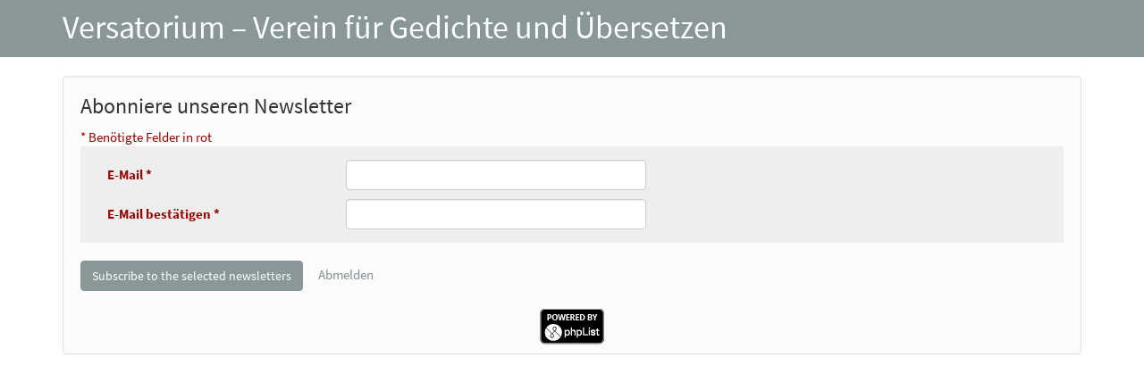

--- FILE ---
content_type: text/html; charset=UTF-8
request_url: https://www.versatorium.at/verslist/?p=subscribe&id=1
body_size: 6219
content:
<!DOCTYPE html PUBLIC "-//W3C//DTD XHTML 1.0 Transitional//EN" "http://www.w3.org/TR/xhtml1/DTD/xhtml1-transitional.dtd" >
<html xmlns="http://www.w3.org/1999/xhtml" xml:lang="en" lang="en" dir="ltr">
<head>
<meta http-equiv="pragma" content="no-cache" />
<meta http-equiv="Cache-Control" content="no-cache, must-revalidate" />
<meta name="License" content="GNU Affero General Public License, http://www.gnu.org/licenses/agpl.html" />
<meta name="Author" content="Michiel Dethmers - http://www.phplist.com" />
<meta name="Copyright" content="Michiel Dethmers, phpList Ltd - http://phplist.com" />
<meta name="Powered-By" content="phpList version 3.6.15" />
<meta http-equiv="Content-Type" content="text/html; charset=UTF-8" />
<link rel="SHORTCUT ICON" href="./images/phplist.ico" />
<title>Anmelden bei der Mailingliste</title><meta name="viewport" content="width=device-width, initial-scale=1, maximum-scale=1" />
<meta name="theme-color" content="#2C2C2C"/>
<link rel="apple-touch-icon" href="./images/phplist-touch-icon.png" />
<link rel="apple-touch-icon-precomposed" href="./images/phplist-touch-icon.png" />
<link rel="stylesheet" href="admin/ui/phplist-ui-bootlist/css/style.css" />
</head>

<body class="fixed invisible">

<div id="container">

<div id="header" class="navbar navbar-inverse">
<div id="rack-functions" class="container">
	<h1 id="logo"><a href="" title="Visit our website">Versatorium – Verein für Gedichte und Übersetzen</a></h1>
</div>
</div>
<div id="wrapper" class="container">
<div id="mainContent">

<div class="panel">
<br />
<div class="content  well">
<h3>Abonniere unseren Newsletter</h3>

<div class="error"><span class="required">* Benötigte Felder in rot</span></div>


<script language="Javascript" type="text/javascript">

function checkform()
{
  for (i=0;i<fieldstocheck.length;i++) {
    if (eval("document.subscribeform.elements['"+fieldstocheck[i]+"'].type") == "checkbox") {
      if (document.subscribeform.elements[fieldstocheck[i]].checked) {
      } else {
        alert("The following field is required:  "+fieldnames[i]);
        eval("document.subscribeform.elements['"+fieldstocheck[i]+"'].focus()");

        return false;
      }
    } else {
      if (eval("document.subscribeform.elements['"+fieldstocheck[i]+"'].value") == "") {
        alert("Bitte geben Sie ein "+fieldnames[i]);
        eval("document.subscribeform.elements['"+fieldstocheck[i]+"'].focus()");

        return false;
      }
    }
  }
  for (i=0;i<groupstocheck.length;i++) {
    if (!checkGroup(groupstocheck[i],groupnames[i])) {
      return false;
    }
  }
  
  if (! compareEmail()) {
    alert("Die E-Mail Adressen stimmen nicht überein");

    return false;
  }
  if (! checkEmail()) {
    alert("Diese E-mail Adresse ist nicht korrekt");

    return false;
  }

  return true;
}

var fieldstocheck = new Array();
var fieldnames = new Array();
function addFieldToCheck(value,name)
{
  fieldstocheck[fieldstocheck.length] = value;
  fieldnames[fieldnames.length] = name;
}
var groupstocheck = new Array();
var groupnames = new Array();
function addGroupToCheck(value,name)
{
  groupstocheck[groupstocheck.length] = value;
  groupnames[groupnames.length] = name;
}

function compareEmail()
{
  return (document.subscribeform.elements["email"].value == document.subscribeform.elements["emailconfirm"].value);
}

function checkEmail()
{
  var re = /^(([^<>()[\]\.,;:\s@\"]+(\.[^<>()[\]\.,;:\s@\"]+)*)|(\".+\"))@((\[[0-9]{1,3}\.[0-9]{1,3}\.[0-9]{1,3}\.[0-9]{1,3}\])|(([a-zA-Z\-0-9]+\.)+[a-zA-Z]{2,}))$/;
    return re.test(document.subscribeform.elements["email"].value);
}

function checkGroup(name,value)
{
  option = -1;
  for (i=0;i<document.subscribeform.elements[name].length;i++) {
    if (document.subscribeform.elements[name][i].checked) {
      option = i;
    }
  }
  if (option == -1) {
    alert ("Bitte geben Sie ein "+value);

    return false;
  }

  return true;
}

</script><form method="post" action="" name="subscribeform"><table border=0>
  <tr><td><div class="required"><label for="email">E-Mail *</label></div></td>
  <td class="attributeinput"><input type=text name=email required="required" placeholder="" size="40" id="email" />
  <script language="Javascript" type="text/javascript">addFieldToCheck("email","E-Mail");</script></td></tr>
  <tr><td><div class="required"><label for="confirm">E-Mail bestätigen *</label></div></td>
  <td class="attributeinput"><input type=text name=emailconfirm required="required" value="" size="40" id="confirm" />
  <script language="Javascript" type="text/javascript">addFieldToCheck("emailconfirm","E-Mail bestätigen");</script></td></tr><input type="hidden" name="htmlemail" value="1" />
</table><input type="hidden" name="list[3]" value="signup" /><input type="hidden" name="listname[3]" value="Verslist"/><div style="display:none"><input type="text" name="VerificationCodeX" value="" size="20"></div><input type=submit name="subscribe" value="Subscribe to the selected newsletters" onClick="return checkform();"> &nbsp;&nbsp; <a href="https://www.versatorium.at/verslist/?p=unsubscribe&id=1">Abmelden</a></form><p class="poweredby" style="text-align:center"><a href="https://www.phplist.com/poweredby?utm_source=pl3.6.15&amp;utm_medium=poweredhostedimg&amp;utm_campaign=phpList" title="visit the phpList website" ><img src="https://d3u7tsw7cvar0t.cloudfront.net/images/3.6.15/power-phplist.png" title="powered by phpList version 3.6.15, &copy; phpList ltd" alt="powered by phpList 3.6.15, &copy; phpList ltd" border="0" /></a></p></div>
</div>
</div><!-- ENDOF #mainContent-->
</div><!-- ENDOF .wrapper -->
</div><!-- ENDOF #container -->

<div id="footer">
<div id="footerframe">
<ul class="list-unstyled">
<li>&nbsp;</li>
</ul>
</div>
</div>

<script type="text/javascript" src="admin/ui/phplist-ui-bootlist/js/jquery.min.js"></script>
<script type="text/javascript" src="admin/js/phplistapp.js"></script>
<script type="text/javascript" src="admin/ui/phplist-ui-bootlist/js/dist/phpList_ui_bootlist.min.js"></script>
<script>
/* do not remove this from here */
$(document).ready(function(){
    if ( $('body').hasClass('invisible') ){
        applyCustomFormatting(); applyJqueryUiTabMigration();
    }
	$('#edit_list_categories input.form-control').tagsinput('refresh');

});
</script>
</body>

</html>
